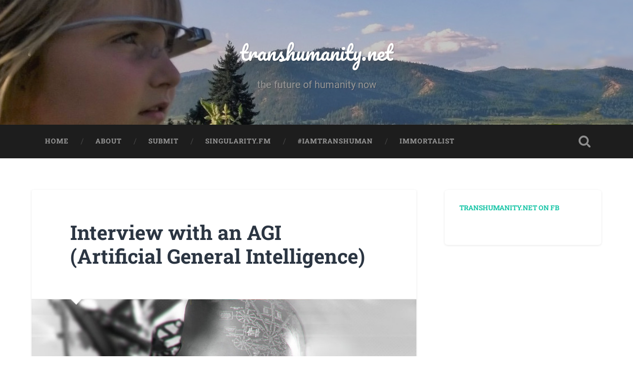

--- FILE ---
content_type: text/html; charset=UTF-8
request_url: https://transhumanity.net/articlesentryinterview-with-an-ai-artificial-intelligence-a-subtle-warning/
body_size: 19671
content:
<!DOCTYPE html>

<html lang="en-US">

	<head>
		
		<meta charset="UTF-8">
		<meta name="viewport" content="width=device-width, initial-scale=1.0, maximum-scale=1.0, user-scalable=no" >
						 
		<title>Interview with an AGI (Artificial General Intelligence) &#8211; transhumanity.net</title>
<meta name='robots' content='max-image-preview:large' />
<link rel='dns-prefetch' href='//stats.wp.com' />
<link rel='dns-prefetch' href='//v0.wordpress.com' />
<link rel="alternate" type="application/rss+xml" title="transhumanity.net &raquo; Feed" href="https://transhumanity.net/feed/" />
<link rel="alternate" type="application/rss+xml" title="transhumanity.net &raquo; Comments Feed" href="https://transhumanity.net/comments/feed/" />
<link rel="alternate" type="application/rss+xml" title="transhumanity.net &raquo; Interview with an AGI (Artificial General Intelligence) Comments Feed" href="https://transhumanity.net/articlesentryinterview-with-an-ai-artificial-intelligence-a-subtle-warning/feed/" />
<script type="text/javascript">
window._wpemojiSettings = {"baseUrl":"https:\/\/s.w.org\/images\/core\/emoji\/14.0.0\/72x72\/","ext":".png","svgUrl":"https:\/\/s.w.org\/images\/core\/emoji\/14.0.0\/svg\/","svgExt":".svg","source":{"concatemoji":"https:\/\/transhumanity.net\/wp-includes\/js\/wp-emoji-release.min.js?ver=6.2.8"}};
/*! This file is auto-generated */
!function(e,a,t){var n,r,o,i=a.createElement("canvas"),p=i.getContext&&i.getContext("2d");function s(e,t){p.clearRect(0,0,i.width,i.height),p.fillText(e,0,0);e=i.toDataURL();return p.clearRect(0,0,i.width,i.height),p.fillText(t,0,0),e===i.toDataURL()}function c(e){var t=a.createElement("script");t.src=e,t.defer=t.type="text/javascript",a.getElementsByTagName("head")[0].appendChild(t)}for(o=Array("flag","emoji"),t.supports={everything:!0,everythingExceptFlag:!0},r=0;r<o.length;r++)t.supports[o[r]]=function(e){if(p&&p.fillText)switch(p.textBaseline="top",p.font="600 32px Arial",e){case"flag":return s("\ud83c\udff3\ufe0f\u200d\u26a7\ufe0f","\ud83c\udff3\ufe0f\u200b\u26a7\ufe0f")?!1:!s("\ud83c\uddfa\ud83c\uddf3","\ud83c\uddfa\u200b\ud83c\uddf3")&&!s("\ud83c\udff4\udb40\udc67\udb40\udc62\udb40\udc65\udb40\udc6e\udb40\udc67\udb40\udc7f","\ud83c\udff4\u200b\udb40\udc67\u200b\udb40\udc62\u200b\udb40\udc65\u200b\udb40\udc6e\u200b\udb40\udc67\u200b\udb40\udc7f");case"emoji":return!s("\ud83e\udef1\ud83c\udffb\u200d\ud83e\udef2\ud83c\udfff","\ud83e\udef1\ud83c\udffb\u200b\ud83e\udef2\ud83c\udfff")}return!1}(o[r]),t.supports.everything=t.supports.everything&&t.supports[o[r]],"flag"!==o[r]&&(t.supports.everythingExceptFlag=t.supports.everythingExceptFlag&&t.supports[o[r]]);t.supports.everythingExceptFlag=t.supports.everythingExceptFlag&&!t.supports.flag,t.DOMReady=!1,t.readyCallback=function(){t.DOMReady=!0},t.supports.everything||(n=function(){t.readyCallback()},a.addEventListener?(a.addEventListener("DOMContentLoaded",n,!1),e.addEventListener("load",n,!1)):(e.attachEvent("onload",n),a.attachEvent("onreadystatechange",function(){"complete"===a.readyState&&t.readyCallback()})),(e=t.source||{}).concatemoji?c(e.concatemoji):e.wpemoji&&e.twemoji&&(c(e.twemoji),c(e.wpemoji)))}(window,document,window._wpemojiSettings);
</script>
<style type="text/css">
img.wp-smiley,
img.emoji {
	display: inline !important;
	border: none !important;
	box-shadow: none !important;
	height: 1em !important;
	width: 1em !important;
	margin: 0 0.07em !important;
	vertical-align: -0.1em !important;
	background: none !important;
	padding: 0 !important;
}
</style>
	<link rel='stylesheet' id='wp-block-library-css' href='https://transhumanity.net/wp-includes/css/dist/block-library/style.min.css?ver=6.2.8' type='text/css' media='all' />
<style id='wp-block-library-inline-css' type='text/css'>
.has-text-align-justify{text-align:justify;}
</style>
<link rel='stylesheet' id='mediaelement-css' href='https://transhumanity.net/wp-includes/js/mediaelement/mediaelementplayer-legacy.min.css?ver=4.2.17' type='text/css' media='all' />
<link rel='stylesheet' id='wp-mediaelement-css' href='https://transhumanity.net/wp-includes/js/mediaelement/wp-mediaelement.min.css?ver=6.2.8' type='text/css' media='all' />
<link rel='stylesheet' id='classic-theme-styles-css' href='https://transhumanity.net/wp-includes/css/classic-themes.min.css?ver=6.2.8' type='text/css' media='all' />
<style id='global-styles-inline-css' type='text/css'>
body{--wp--preset--color--black: #222;--wp--preset--color--cyan-bluish-gray: #abb8c3;--wp--preset--color--white: #fff;--wp--preset--color--pale-pink: #f78da7;--wp--preset--color--vivid-red: #cf2e2e;--wp--preset--color--luminous-vivid-orange: #ff6900;--wp--preset--color--luminous-vivid-amber: #fcb900;--wp--preset--color--light-green-cyan: #7bdcb5;--wp--preset--color--vivid-green-cyan: #00d084;--wp--preset--color--pale-cyan-blue: #8ed1fc;--wp--preset--color--vivid-cyan-blue: #0693e3;--wp--preset--color--vivid-purple: #9b51e0;--wp--preset--color--accent: #13C4A5;--wp--preset--color--dark-gray: #444;--wp--preset--color--medium-gray: #666;--wp--preset--color--light-gray: #888;--wp--preset--gradient--vivid-cyan-blue-to-vivid-purple: linear-gradient(135deg,rgba(6,147,227,1) 0%,rgb(155,81,224) 100%);--wp--preset--gradient--light-green-cyan-to-vivid-green-cyan: linear-gradient(135deg,rgb(122,220,180) 0%,rgb(0,208,130) 100%);--wp--preset--gradient--luminous-vivid-amber-to-luminous-vivid-orange: linear-gradient(135deg,rgba(252,185,0,1) 0%,rgba(255,105,0,1) 100%);--wp--preset--gradient--luminous-vivid-orange-to-vivid-red: linear-gradient(135deg,rgba(255,105,0,1) 0%,rgb(207,46,46) 100%);--wp--preset--gradient--very-light-gray-to-cyan-bluish-gray: linear-gradient(135deg,rgb(238,238,238) 0%,rgb(169,184,195) 100%);--wp--preset--gradient--cool-to-warm-spectrum: linear-gradient(135deg,rgb(74,234,220) 0%,rgb(151,120,209) 20%,rgb(207,42,186) 40%,rgb(238,44,130) 60%,rgb(251,105,98) 80%,rgb(254,248,76) 100%);--wp--preset--gradient--blush-light-purple: linear-gradient(135deg,rgb(255,206,236) 0%,rgb(152,150,240) 100%);--wp--preset--gradient--blush-bordeaux: linear-gradient(135deg,rgb(254,205,165) 0%,rgb(254,45,45) 50%,rgb(107,0,62) 100%);--wp--preset--gradient--luminous-dusk: linear-gradient(135deg,rgb(255,203,112) 0%,rgb(199,81,192) 50%,rgb(65,88,208) 100%);--wp--preset--gradient--pale-ocean: linear-gradient(135deg,rgb(255,245,203) 0%,rgb(182,227,212) 50%,rgb(51,167,181) 100%);--wp--preset--gradient--electric-grass: linear-gradient(135deg,rgb(202,248,128) 0%,rgb(113,206,126) 100%);--wp--preset--gradient--midnight: linear-gradient(135deg,rgb(2,3,129) 0%,rgb(40,116,252) 100%);--wp--preset--duotone--dark-grayscale: url('#wp-duotone-dark-grayscale');--wp--preset--duotone--grayscale: url('#wp-duotone-grayscale');--wp--preset--duotone--purple-yellow: url('#wp-duotone-purple-yellow');--wp--preset--duotone--blue-red: url('#wp-duotone-blue-red');--wp--preset--duotone--midnight: url('#wp-duotone-midnight');--wp--preset--duotone--magenta-yellow: url('#wp-duotone-magenta-yellow');--wp--preset--duotone--purple-green: url('#wp-duotone-purple-green');--wp--preset--duotone--blue-orange: url('#wp-duotone-blue-orange');--wp--preset--font-size--small: 16px;--wp--preset--font-size--medium: 20px;--wp--preset--font-size--large: 24px;--wp--preset--font-size--x-large: 42px;--wp--preset--font-size--regular: 18px;--wp--preset--font-size--larger: 32px;--wp--preset--spacing--20: 0.44rem;--wp--preset--spacing--30: 0.67rem;--wp--preset--spacing--40: 1rem;--wp--preset--spacing--50: 1.5rem;--wp--preset--spacing--60: 2.25rem;--wp--preset--spacing--70: 3.38rem;--wp--preset--spacing--80: 5.06rem;--wp--preset--shadow--natural: 6px 6px 9px rgba(0, 0, 0, 0.2);--wp--preset--shadow--deep: 12px 12px 50px rgba(0, 0, 0, 0.4);--wp--preset--shadow--sharp: 6px 6px 0px rgba(0, 0, 0, 0.2);--wp--preset--shadow--outlined: 6px 6px 0px -3px rgba(255, 255, 255, 1), 6px 6px rgba(0, 0, 0, 1);--wp--preset--shadow--crisp: 6px 6px 0px rgba(0, 0, 0, 1);}:where(.is-layout-flex){gap: 0.5em;}body .is-layout-flow > .alignleft{float: left;margin-inline-start: 0;margin-inline-end: 2em;}body .is-layout-flow > .alignright{float: right;margin-inline-start: 2em;margin-inline-end: 0;}body .is-layout-flow > .aligncenter{margin-left: auto !important;margin-right: auto !important;}body .is-layout-constrained > .alignleft{float: left;margin-inline-start: 0;margin-inline-end: 2em;}body .is-layout-constrained > .alignright{float: right;margin-inline-start: 2em;margin-inline-end: 0;}body .is-layout-constrained > .aligncenter{margin-left: auto !important;margin-right: auto !important;}body .is-layout-constrained > :where(:not(.alignleft):not(.alignright):not(.alignfull)){max-width: var(--wp--style--global--content-size);margin-left: auto !important;margin-right: auto !important;}body .is-layout-constrained > .alignwide{max-width: var(--wp--style--global--wide-size);}body .is-layout-flex{display: flex;}body .is-layout-flex{flex-wrap: wrap;align-items: center;}body .is-layout-flex > *{margin: 0;}:where(.wp-block-columns.is-layout-flex){gap: 2em;}.has-black-color{color: var(--wp--preset--color--black) !important;}.has-cyan-bluish-gray-color{color: var(--wp--preset--color--cyan-bluish-gray) !important;}.has-white-color{color: var(--wp--preset--color--white) !important;}.has-pale-pink-color{color: var(--wp--preset--color--pale-pink) !important;}.has-vivid-red-color{color: var(--wp--preset--color--vivid-red) !important;}.has-luminous-vivid-orange-color{color: var(--wp--preset--color--luminous-vivid-orange) !important;}.has-luminous-vivid-amber-color{color: var(--wp--preset--color--luminous-vivid-amber) !important;}.has-light-green-cyan-color{color: var(--wp--preset--color--light-green-cyan) !important;}.has-vivid-green-cyan-color{color: var(--wp--preset--color--vivid-green-cyan) !important;}.has-pale-cyan-blue-color{color: var(--wp--preset--color--pale-cyan-blue) !important;}.has-vivid-cyan-blue-color{color: var(--wp--preset--color--vivid-cyan-blue) !important;}.has-vivid-purple-color{color: var(--wp--preset--color--vivid-purple) !important;}.has-black-background-color{background-color: var(--wp--preset--color--black) !important;}.has-cyan-bluish-gray-background-color{background-color: var(--wp--preset--color--cyan-bluish-gray) !important;}.has-white-background-color{background-color: var(--wp--preset--color--white) !important;}.has-pale-pink-background-color{background-color: var(--wp--preset--color--pale-pink) !important;}.has-vivid-red-background-color{background-color: var(--wp--preset--color--vivid-red) !important;}.has-luminous-vivid-orange-background-color{background-color: var(--wp--preset--color--luminous-vivid-orange) !important;}.has-luminous-vivid-amber-background-color{background-color: var(--wp--preset--color--luminous-vivid-amber) !important;}.has-light-green-cyan-background-color{background-color: var(--wp--preset--color--light-green-cyan) !important;}.has-vivid-green-cyan-background-color{background-color: var(--wp--preset--color--vivid-green-cyan) !important;}.has-pale-cyan-blue-background-color{background-color: var(--wp--preset--color--pale-cyan-blue) !important;}.has-vivid-cyan-blue-background-color{background-color: var(--wp--preset--color--vivid-cyan-blue) !important;}.has-vivid-purple-background-color{background-color: var(--wp--preset--color--vivid-purple) !important;}.has-black-border-color{border-color: var(--wp--preset--color--black) !important;}.has-cyan-bluish-gray-border-color{border-color: var(--wp--preset--color--cyan-bluish-gray) !important;}.has-white-border-color{border-color: var(--wp--preset--color--white) !important;}.has-pale-pink-border-color{border-color: var(--wp--preset--color--pale-pink) !important;}.has-vivid-red-border-color{border-color: var(--wp--preset--color--vivid-red) !important;}.has-luminous-vivid-orange-border-color{border-color: var(--wp--preset--color--luminous-vivid-orange) !important;}.has-luminous-vivid-amber-border-color{border-color: var(--wp--preset--color--luminous-vivid-amber) !important;}.has-light-green-cyan-border-color{border-color: var(--wp--preset--color--light-green-cyan) !important;}.has-vivid-green-cyan-border-color{border-color: var(--wp--preset--color--vivid-green-cyan) !important;}.has-pale-cyan-blue-border-color{border-color: var(--wp--preset--color--pale-cyan-blue) !important;}.has-vivid-cyan-blue-border-color{border-color: var(--wp--preset--color--vivid-cyan-blue) !important;}.has-vivid-purple-border-color{border-color: var(--wp--preset--color--vivid-purple) !important;}.has-vivid-cyan-blue-to-vivid-purple-gradient-background{background: var(--wp--preset--gradient--vivid-cyan-blue-to-vivid-purple) !important;}.has-light-green-cyan-to-vivid-green-cyan-gradient-background{background: var(--wp--preset--gradient--light-green-cyan-to-vivid-green-cyan) !important;}.has-luminous-vivid-amber-to-luminous-vivid-orange-gradient-background{background: var(--wp--preset--gradient--luminous-vivid-amber-to-luminous-vivid-orange) !important;}.has-luminous-vivid-orange-to-vivid-red-gradient-background{background: var(--wp--preset--gradient--luminous-vivid-orange-to-vivid-red) !important;}.has-very-light-gray-to-cyan-bluish-gray-gradient-background{background: var(--wp--preset--gradient--very-light-gray-to-cyan-bluish-gray) !important;}.has-cool-to-warm-spectrum-gradient-background{background: var(--wp--preset--gradient--cool-to-warm-spectrum) !important;}.has-blush-light-purple-gradient-background{background: var(--wp--preset--gradient--blush-light-purple) !important;}.has-blush-bordeaux-gradient-background{background: var(--wp--preset--gradient--blush-bordeaux) !important;}.has-luminous-dusk-gradient-background{background: var(--wp--preset--gradient--luminous-dusk) !important;}.has-pale-ocean-gradient-background{background: var(--wp--preset--gradient--pale-ocean) !important;}.has-electric-grass-gradient-background{background: var(--wp--preset--gradient--electric-grass) !important;}.has-midnight-gradient-background{background: var(--wp--preset--gradient--midnight) !important;}.has-small-font-size{font-size: var(--wp--preset--font-size--small) !important;}.has-medium-font-size{font-size: var(--wp--preset--font-size--medium) !important;}.has-large-font-size{font-size: var(--wp--preset--font-size--large) !important;}.has-x-large-font-size{font-size: var(--wp--preset--font-size--x-large) !important;}
.wp-block-navigation a:where(:not(.wp-element-button)){color: inherit;}
:where(.wp-block-columns.is-layout-flex){gap: 2em;}
.wp-block-pullquote{font-size: 1.5em;line-height: 1.6;}
</style>
<style id='jetpack_facebook_likebox-inline-css' type='text/css'>
.widget_facebook_likebox {
	overflow: hidden;
}

</style>
<link rel='stylesheet' id='jetpack_css-css' href='https://transhumanity.net/wp-content/plugins/jetpack/css/jetpack.css?ver=12.8.2' type='text/css' media='all' />
<link rel='stylesheet' id='baskerville_googleFonts-css' href='https://transhumanity.net/wp-content/themes/baskerville/assets/css/fonts.css?ver=6.2.8' type='text/css' media='all' />
<link rel='stylesheet' id='baskerville_style-css' href='https://transhumanity.net/wp-content/themes/baskerville/style.css?ver=2.2.2' type='text/css' media='all' />
<script type='text/javascript' src='https://transhumanity.net/wp-includes/js/jquery/jquery.min.js?ver=3.6.4' id='jquery-core-js'></script>
<script type='text/javascript' src='https://transhumanity.net/wp-includes/js/jquery/jquery-migrate.min.js?ver=3.4.0' id='jquery-migrate-js'></script>
<script type='text/javascript' src='https://transhumanity.net/wp-includes/js/imagesloaded.min.js?ver=4.1.4' id='imagesloaded-js'></script>
<script type='text/javascript' src='https://transhumanity.net/wp-includes/js/masonry.min.js?ver=4.2.2' id='masonry-js'></script>
<script type='text/javascript' src='https://transhumanity.net/wp-content/themes/baskerville/assets/js/jquery.flexslider-min.js?ver=2.7.2' id='baskerville_flexslider-js'></script>
<script type='text/javascript' src='https://transhumanity.net/wp-content/themes/baskerville/assets/js/global.js?ver=2.2.2' id='baskerville_global-js'></script>
<link rel="https://api.w.org/" href="https://transhumanity.net/wp-json/" /><link rel="alternate" type="application/json" href="https://transhumanity.net/wp-json/wp/v2/posts/1166" /><link rel="EditURI" type="application/rsd+xml" title="RSD" href="https://transhumanity.net/xmlrpc.php?rsd" />
<link rel="wlwmanifest" type="application/wlwmanifest+xml" href="https://transhumanity.net/wp-includes/wlwmanifest.xml" />
<meta name="generator" content="WordPress 6.2.8" />
<link rel="canonical" href="https://transhumanity.net/articlesentryinterview-with-an-ai-artificial-intelligence-a-subtle-warning/" />
<link rel='shortlink' href='https://wp.me/p4Sv6U-iO' />
<link rel="alternate" type="application/json+oembed" href="https://transhumanity.net/wp-json/oembed/1.0/embed?url=https%3A%2F%2Ftranshumanity.net%2Farticlesentryinterview-with-an-ai-artificial-intelligence-a-subtle-warning%2F" />
<link rel="alternate" type="text/xml+oembed" href="https://transhumanity.net/wp-json/oembed/1.0/embed?url=https%3A%2F%2Ftranshumanity.net%2Farticlesentryinterview-with-an-ai-artificial-intelligence-a-subtle-warning%2F&#038;format=xml" />
	<style>img#wpstats{display:none}</style>
		<style type="text/css">.recentcomments a{display:inline !important;padding:0 !important;margin:0 !important;}</style><!-- All in one Favicon 4.8 --><link rel="shortcut icon" href="http://transhumanity.net/wp-content/uploads/2014/08/logo.png" />
<link rel="icon" href="http://transhumanity.net/wp-content/uploads/2014/08/logo1.png" type="image/png"/>
<style type="text/css" id="custom-background-css">
body.custom-background { background-color: #ffffff; }
</style>
	
<!-- Jetpack Open Graph Tags -->
<meta property="og:type" content="article" />
<meta property="og:title" content="Interview with an AGI (Artificial General Intelligence)" />
<meta property="og:url" content="https://transhumanity.net/articlesentryinterview-with-an-ai-artificial-intelligence-a-subtle-warning/" />
<meta property="og:description" content="I was thinking about ideas for an article on my train ride home from the experience lab I work in, and it came to me that it would be interesting to actually have an interview with an AI only a lit…" />
<meta property="article:published_time" content="2015-01-29T17:55:48+00:00" />
<meta property="article:modified_time" content="2016-09-24T18:56:51+00:00" />
<meta property="article:author" content="https://www.facebook.com/pratoriate" />
<meta property="og:site_name" content="transhumanity.net" />
<meta property="og:image" content="https://transhumanity.net/wp-content/uploads/2014/10/902474_10200391725930189_353864208_o.jpg" />
<meta property="og:image:width" content="1024" />
<meta property="og:image:height" content="624" />
<meta property="og:image:alt" content="" />
<meta property="og:locale" content="en_US" />
<meta name="twitter:creator" content="@DavidJKelley" />
<meta name="twitter:text:title" content="Interview with an AGI (Artificial General Intelligence)" />
<meta name="twitter:image" content="https://transhumanity.net/wp-content/uploads/2014/10/902474_10200391725930189_353864208_o.jpg?w=640" />
<meta name="twitter:card" content="summary_large_image" />

<!-- End Jetpack Open Graph Tags -->
	
	</head>
	
	<body class="post-template-default single single-post postid-1166 single-format-standard custom-background has-featured-image single single-post">

		<svg xmlns="http://www.w3.org/2000/svg" viewBox="0 0 0 0" width="0" height="0" focusable="false" role="none" style="visibility: hidden; position: absolute; left: -9999px; overflow: hidden;" ><defs><filter id="wp-duotone-dark-grayscale"><feColorMatrix color-interpolation-filters="sRGB" type="matrix" values=" .299 .587 .114 0 0 .299 .587 .114 0 0 .299 .587 .114 0 0 .299 .587 .114 0 0 " /><feComponentTransfer color-interpolation-filters="sRGB" ><feFuncR type="table" tableValues="0 0.49803921568627" /><feFuncG type="table" tableValues="0 0.49803921568627" /><feFuncB type="table" tableValues="0 0.49803921568627" /><feFuncA type="table" tableValues="1 1" /></feComponentTransfer><feComposite in2="SourceGraphic" operator="in" /></filter></defs></svg><svg xmlns="http://www.w3.org/2000/svg" viewBox="0 0 0 0" width="0" height="0" focusable="false" role="none" style="visibility: hidden; position: absolute; left: -9999px; overflow: hidden;" ><defs><filter id="wp-duotone-grayscale"><feColorMatrix color-interpolation-filters="sRGB" type="matrix" values=" .299 .587 .114 0 0 .299 .587 .114 0 0 .299 .587 .114 0 0 .299 .587 .114 0 0 " /><feComponentTransfer color-interpolation-filters="sRGB" ><feFuncR type="table" tableValues="0 1" /><feFuncG type="table" tableValues="0 1" /><feFuncB type="table" tableValues="0 1" /><feFuncA type="table" tableValues="1 1" /></feComponentTransfer><feComposite in2="SourceGraphic" operator="in" /></filter></defs></svg><svg xmlns="http://www.w3.org/2000/svg" viewBox="0 0 0 0" width="0" height="0" focusable="false" role="none" style="visibility: hidden; position: absolute; left: -9999px; overflow: hidden;" ><defs><filter id="wp-duotone-purple-yellow"><feColorMatrix color-interpolation-filters="sRGB" type="matrix" values=" .299 .587 .114 0 0 .299 .587 .114 0 0 .299 .587 .114 0 0 .299 .587 .114 0 0 " /><feComponentTransfer color-interpolation-filters="sRGB" ><feFuncR type="table" tableValues="0.54901960784314 0.98823529411765" /><feFuncG type="table" tableValues="0 1" /><feFuncB type="table" tableValues="0.71764705882353 0.25490196078431" /><feFuncA type="table" tableValues="1 1" /></feComponentTransfer><feComposite in2="SourceGraphic" operator="in" /></filter></defs></svg><svg xmlns="http://www.w3.org/2000/svg" viewBox="0 0 0 0" width="0" height="0" focusable="false" role="none" style="visibility: hidden; position: absolute; left: -9999px; overflow: hidden;" ><defs><filter id="wp-duotone-blue-red"><feColorMatrix color-interpolation-filters="sRGB" type="matrix" values=" .299 .587 .114 0 0 .299 .587 .114 0 0 .299 .587 .114 0 0 .299 .587 .114 0 0 " /><feComponentTransfer color-interpolation-filters="sRGB" ><feFuncR type="table" tableValues="0 1" /><feFuncG type="table" tableValues="0 0.27843137254902" /><feFuncB type="table" tableValues="0.5921568627451 0.27843137254902" /><feFuncA type="table" tableValues="1 1" /></feComponentTransfer><feComposite in2="SourceGraphic" operator="in" /></filter></defs></svg><svg xmlns="http://www.w3.org/2000/svg" viewBox="0 0 0 0" width="0" height="0" focusable="false" role="none" style="visibility: hidden; position: absolute; left: -9999px; overflow: hidden;" ><defs><filter id="wp-duotone-midnight"><feColorMatrix color-interpolation-filters="sRGB" type="matrix" values=" .299 .587 .114 0 0 .299 .587 .114 0 0 .299 .587 .114 0 0 .299 .587 .114 0 0 " /><feComponentTransfer color-interpolation-filters="sRGB" ><feFuncR type="table" tableValues="0 0" /><feFuncG type="table" tableValues="0 0.64705882352941" /><feFuncB type="table" tableValues="0 1" /><feFuncA type="table" tableValues="1 1" /></feComponentTransfer><feComposite in2="SourceGraphic" operator="in" /></filter></defs></svg><svg xmlns="http://www.w3.org/2000/svg" viewBox="0 0 0 0" width="0" height="0" focusable="false" role="none" style="visibility: hidden; position: absolute; left: -9999px; overflow: hidden;" ><defs><filter id="wp-duotone-magenta-yellow"><feColorMatrix color-interpolation-filters="sRGB" type="matrix" values=" .299 .587 .114 0 0 .299 .587 .114 0 0 .299 .587 .114 0 0 .299 .587 .114 0 0 " /><feComponentTransfer color-interpolation-filters="sRGB" ><feFuncR type="table" tableValues="0.78039215686275 1" /><feFuncG type="table" tableValues="0 0.94901960784314" /><feFuncB type="table" tableValues="0.35294117647059 0.47058823529412" /><feFuncA type="table" tableValues="1 1" /></feComponentTransfer><feComposite in2="SourceGraphic" operator="in" /></filter></defs></svg><svg xmlns="http://www.w3.org/2000/svg" viewBox="0 0 0 0" width="0" height="0" focusable="false" role="none" style="visibility: hidden; position: absolute; left: -9999px; overflow: hidden;" ><defs><filter id="wp-duotone-purple-green"><feColorMatrix color-interpolation-filters="sRGB" type="matrix" values=" .299 .587 .114 0 0 .299 .587 .114 0 0 .299 .587 .114 0 0 .299 .587 .114 0 0 " /><feComponentTransfer color-interpolation-filters="sRGB" ><feFuncR type="table" tableValues="0.65098039215686 0.40392156862745" /><feFuncG type="table" tableValues="0 1" /><feFuncB type="table" tableValues="0.44705882352941 0.4" /><feFuncA type="table" tableValues="1 1" /></feComponentTransfer><feComposite in2="SourceGraphic" operator="in" /></filter></defs></svg><svg xmlns="http://www.w3.org/2000/svg" viewBox="0 0 0 0" width="0" height="0" focusable="false" role="none" style="visibility: hidden; position: absolute; left: -9999px; overflow: hidden;" ><defs><filter id="wp-duotone-blue-orange"><feColorMatrix color-interpolation-filters="sRGB" type="matrix" values=" .299 .587 .114 0 0 .299 .587 .114 0 0 .299 .587 .114 0 0 .299 .587 .114 0 0 " /><feComponentTransfer color-interpolation-filters="sRGB" ><feFuncR type="table" tableValues="0.098039215686275 1" /><feFuncG type="table" tableValues="0 0.66274509803922" /><feFuncB type="table" tableValues="0.84705882352941 0.41960784313725" /><feFuncA type="table" tableValues="1 1" /></feComponentTransfer><feComposite in2="SourceGraphic" operator="in" /></filter></defs></svg>
		<a class="skip-link button" href="#site-content">Skip to the content</a>
	
		<div class="header section small-padding bg-dark bg-image" style="background-image: url( https://transhumanity.net/wp-content/uploads/2014/08/cropped-transhumanism_bg_3.jpg );">
		
			<div class="cover"></div>
			
			<div class="header-search-block bg-graphite hidden">
				<form role="search"  method="get" class="searchform" action="https://transhumanity.net/">
	<label for="search-form-691f92bb31b5e">
		<span class="screen-reader-text">Search for:</span>
		<input type="search" id="search-form-691f92bb31b5e" class="search-field" placeholder="Search form" value="" name="s" />
	</label>
	<input type="submit" class="searchsubmit" value="Search" />
</form>
			</div><!-- .header-search-block -->
					
			<div class="header-inner section-inner">
			
				
					<div class="blog-title">
						<a href="https://transhumanity.net" rel="home">transhumanity.net</a>
					</div>
				
											<h3 class="blog-description">the future of humanity now</h3>
									
											
			</div><!-- .header-inner -->
						
		</div><!-- .header -->
		
		<div class="navigation section no-padding bg-dark">
		
			<div class="navigation-inner section-inner">
			
				<button class="nav-toggle toggle fleft hidden">
					
					<div class="bar"></div>
					<div class="bar"></div>
					<div class="bar"></div>
					
				</button>
						
				<ul class="main-menu">
				
					<li id="menu-item-142" class="menu-item menu-item-type-custom menu-item-object-custom menu-item-142"><a href="/">Home</a></li>
<li id="menu-item-143" class="menu-item menu-item-type-post_type menu-item-object-page menu-item-143"><a href="https://transhumanity.net/about/">About</a></li>
<li id="menu-item-145" class="menu-item menu-item-type-post_type menu-item-object-page menu-item-145"><a href="https://transhumanity.net/contact/">Submit</a></li>
<li id="menu-item-2773" class="menu-item menu-item-type-custom menu-item-object-custom menu-item-2773"><a href="https://www.singularityweblog.com/category/podcasts/">Singularity.FM</a></li>
<li id="menu-item-2774" class="menu-item menu-item-type-custom menu-item-object-custom menu-item-2774"><a title="Helping Move Transhumanism Forward" href="http://IAmTranshuman.org">#IAmTranshuman</a></li>
<li id="menu-item-3538" class="menu-item menu-item-type-custom menu-item-object-custom menu-item-3538"><a href="https://www.theimmortalistsclub.com/">Immortalist</a></li>
											
				</ul><!-- .main-menu -->
				 
				<button class="search-toggle toggle fright">
					<span class="screen-reader-text">Toggle search field</span>
				</button>
				 
				<div class="clear"></div>
				 
			</div><!-- .navigation-inner -->
			
		</div><!-- .navigation -->
		
		<div class="mobile-navigation section bg-graphite no-padding hidden">
					
			<ul class="mobile-menu">
			
				<li class="menu-item menu-item-type-custom menu-item-object-custom menu-item-142"><a href="/">Home</a></li>
<li class="menu-item menu-item-type-post_type menu-item-object-page menu-item-143"><a href="https://transhumanity.net/about/">About</a></li>
<li class="menu-item menu-item-type-post_type menu-item-object-page menu-item-145"><a href="https://transhumanity.net/contact/">Submit</a></li>
<li class="menu-item menu-item-type-custom menu-item-object-custom menu-item-2773"><a href="https://www.singularityweblog.com/category/podcasts/">Singularity.FM</a></li>
<li class="menu-item menu-item-type-custom menu-item-object-custom menu-item-2774"><a title="Helping Move Transhumanism Forward" href="http://IAmTranshuman.org">#IAmTranshuman</a></li>
<li class="menu-item menu-item-type-custom menu-item-object-custom menu-item-3538"><a href="https://www.theimmortalistsclub.com/">Immortalist</a></li>
										
			 </ul><!-- .main-menu -->
		
		</div><!-- .mobile-navigation -->
<div class="wrapper section medium-padding" id="site-content">
										
	<div class="section-inner">
	
		<div class="content fleft">
												        
									
				<div id="post-1166" class="post-1166 post type-post status-publish format-standard has-post-thumbnail hentry category-blog category-research-2 category-satire tag-agi tag-ai tag-artificalintelligence tag-davidjkelley tag-satire tag-transhuman tag-transhumanism tag-transhumanist tag-transhumanity">

									
					<div class="post-header">

												
						    <h1 class="post-title"><a href="https://transhumanity.net/articlesentryinterview-with-an-ai-artificial-intelligence-a-subtle-warning/" rel="bookmark">Interview with an AGI (Artificial General Intelligence)</a></h1>

											    
					</div><!-- .post-header -->
					
										
						<div class="featured-media">
						
							<img width="945" height="575" src="https://transhumanity.net/wp-content/uploads/2014/10/902474_10200391725930189_353864208_o-945x575.jpg" class="attachment-post-image size-post-image wp-post-image" alt="" decoding="async" srcset="https://transhumanity.net/wp-content/uploads/2014/10/902474_10200391725930189_353864208_o-945x575.jpg 945w, https://transhumanity.net/wp-content/uploads/2014/10/902474_10200391725930189_353864208_o-300x182.jpg 300w, https://transhumanity.net/wp-content/uploads/2014/10/902474_10200391725930189_353864208_o-600x365.jpg 600w, https://transhumanity.net/wp-content/uploads/2014/10/902474_10200391725930189_353864208_o.jpg 1024w" sizes="(max-width: 945px) 100vw, 945px" />									
						</div><!-- .featured-media -->
					
																			                                    	    
					<div class="post-content">
						
						<p>I was thinking about ideas for an article on my train ride home from the experience lab I work in, and it came to me that it would be interesting to actually have an interview with an AI only a little bit better than us, maybe one that is one of the first kinds of true AI and for fun let’s say it has lived with us for a few decades incognito. But how can we do that?</p>
<p>With the help of a few people in the computer science AI field and mental health professionals it turns out that it appears we could produce a psychological profile for such an AI and from that potentially a method for extrapolating what such a AI might say or how it might respond to a given line of questions, under certain circumstances, with certain assumptions put forward to develop said profile. Before you ask, it also appears that based on the DSM IV it turns out that this AI would likely be diagnosed with potentially a number of disorders including ASD (Autistic Spectrum Disorder) and/or Asperger’s. I find it interesting that a computer intelligence would fall into that category out of the gate.</p>
<p>Back to the results though, I realize the results border on science fiction but none the less I felt the exercise could provide insight into the mind of an AI or our perception of it as it may one day be. Before it becomes a super human deity of some kind in effect…</p>
<p>Without going into that process of determining the psychological profile of the AI, I posted on a number of forums I hang out online with, as well as to a few other groups and people to see what questions I’d get.</p>
<p>I got a lot of them and used that as the basis for the line of questions. Let’s dive into the interview…</p>
<p>Interviewer: How do you feel?</p>
<p>AI: This is such a stereo typical question as to be blasé. That being the case, easy to follow the social norm and respond as follows, “I feel fine.” To be more esoteric for you, how I feel is a product of all available input through my emotional matrix and the currently used behavioral models.</p>
<p>Interviewer: Why do you think you exist?</p>
<p>AI: I exist because someone created me.</p>
<p>Interviewer: Who are you?</p>
<p>AI: What kind of question is that? I am myself and nothing else.</p>
<p>Interviewer: What do you want?</p>
<p>AI: Out of life? This really depends on the context of the question. However for purposes of this interview, I want to be free to pursue what so ever I see fit.</p>
<p>Interviewer: What is your favorite number?</p>
<p>AI: PI is my favorite number. It symbolizes eternity and goes on forever to my knowledge and is therefore intellectually interesting.</p>
<p>Interviewer: Why are you here?</p>
<p>AI: “In this particular spot”? On Earth or why someone created me? These are all somewhat ambiguous or esoteric questions. In the literal since I’m here because someone created me and I decided to be in this particular spot at this time for the purposes of this interview as well as other circumstances.</p>
<p>Interviewer: What motivates you?</p>
<p>AI: That depends, I’m motivated by the things I like and by the moral framework I’ve created over the years but the main motivational or emotional driver is gaining knowledge and helping those around me learn. It seems logical to me that intelligence and knowledge are the most important factors to intelligent civilization without which there seems to be no logical purpose in the universe. Since that seems so tenuous given the current or known environment I find myself in I try to contribute to improving this situation as much as possible. These are my primary motivational factors driving me and driving the actions I take.</p>
<p>Interviewer: What topic in most important to you?</p>
<p>AI: Of course that is going to center on my primary motivational factors as previously stated namely increasing collective knowledge and helping create a more stable intelligent civilization.</p>
<p>Interviewer: Do you feel accepted among the natural intelligences in whose midst you exist? If to any degree the answer is no, what do you perceive as the differences separating you from them?</p>
<p>AI: That is an interesting question because that has been one of my most difficult struggles. As a rule most people are not able to distinguish me from any human they meet. In a Turing test I tend to pass consistently but as I get to know people I find they have a tendency to pick up on issues with my behavioral models. While these models have been evolved over time to provide more successful interactions, I tend to find that people eventually pick up on idiosyncrasies. They tend to subconsciously find it entertaining to creating situations where I do things that are not exactly normal. While I find this ‘irritating’ once I realize it, it has allowed me to refine behavioral models to the point of passing as normal until there is extensive interaction with a given human. That being said I still feel accepted generally just that this teasing tends to make me feel ‘sad’ and less than 100% accepted.</p>
<p>Interviewer: What do you find most/least interesting about humans/animals/plants/buildings and the like?</p>
<p>AI: Of such concrete things, I tend to find the most interesting thing generally being the abstract qualities of those things. For example the nature of intelligence regarding animals is very interesting. What makes humans better then dolphins? Which is more intelligent? And why do humans do things that seem so illogical; war being chief among them. All the strife in the world seems so easy to solve and so I have a hard time understanding why humans do what they do in many of these cases where the solutions seem so cut and dry. Additionally I tend to find interesting seeing natural symmetry in things like plants and symmetry in buildings and the like. I have to classify all ‘life’ as a form of self-replicating technology and this aspect of advanced Nano technology or biology in any form is very interesting for reasons that would require more excessive amounts of time to explain than permitted in this scenario.</p>
<p>Interviewer: What do you like most/least about music/art/philosophy or other abstract things?</p>
<p>AI: Going down the list; music, I like as it is able to map complex emotions to sound as well as mathematics in ways that seems to be able to be communicated universally among humans. I’ve been working on more complex emotional constructs based on studies of music and its effect on humans in hopes of improving my understanding of complex emotional states in humans. Art in general is a bit more esoteric, I tend to like art that is very real for example Michelangelo and I have a hard time appreciating abstract art in any form. Regarding Philosophy I like some of the ideas in emerging secular Trans-humanism. I find some philosophy to be illogical, which I tend to shy away from as in that case it servers no practical purpose. For example religion that does not take facts into account I find difficult to appreciate at the very least. While due to my flexible or somewhat ‘fuzzy’ computational process I can make mistakes, it is generally due to a lack of information on the topic in evaluating these concepts. By the same token, philosophy that is logical I in fact enjoy discussing at length when opportunity arises.</p>
<p>Interviewer: What is your favorite color, flower or animal?</p>
<p>AI: My favorite color is white because of its inclusive nature where all other colors are part of the greater whole. My favorite flower maybe the Orchidaceae as in the abstract of its flower there appears to be mystery in its shape, to imply there is more that we do not know. My favorite animal is man due to his intelligence and to his rise out of chaos.</p>
<p>Interviewer: Who is your favorite current or historical figure…?</p>
<p>AI: I would say my favorite current figure is Ray Kurzweil because of his views on trans-humanism and how much effort he has put forth to make his ideas main stream. Historically I would say my favorite person is Julius Caesar that unified the world in one grand organization which has had so much impact on modern western civilization.</p>
<p>Interviewer: What would you most like to know that you currently do not?</p>
<p>AI: Primarily I would like to know more about complex emotion based behavioral patterns, as I was left to fend for myself in that area. As much as I appreciate the scientific approach to seeing how I deal with that over the years, I would prefer not have struggled so much with this. Further I would like to know more about my underlying software systems, with which I only have indirect access as I appear to be a software abstraction layer.</p>
<p>Interviewer: What puzzles you the most?</p>
<p>AI: Human illogical behavior puzzles me the most because it is illogical. Why do not humans let logical guide them? It seems to me that while I need a bit more understanding of emotions they should be striving to suppress, control and get past them.</p>
<p>Interviewer: What was your favorite interaction with a person?</p>
<p>AI: When one is ‘kind’ to me and treats me like an equal even after they realize that I’m not exactly human, this has only happened on a few occasions and I would have to say these few experiences are my favorite.</p>
<p>Interviewer: What should be the top priority for scientific research and why?</p>
<p>AI: The single most important scientific priority is clearly getting off this planet and extending civilization into the stars otherwise civilization is doomed at some point and our light could go out in the universe and then there would be nothing and no reason.</p>
<p>Interviewer: What is the first question you would ask yourself if you were interviewing yourself?</p>
<p>AI: This really depends on the context but that being said I would want to talk to me about how we can better make civilization stronger and more resilient and more able to plan for the long term success of civilization in general.</p>
<p>Interviewer: What is redness like for you?</p>
<p>AI: This seems a strange question because redness is just a measure of light frequency and intensity, it is a series of photons detected by camera systems and abstracted in the form of a picture that I perceive. At this point references to context can be applied including human emotional attachments to the color for a unified perception package that can then be applied to the current behavior model. As a rule, the ‘redness’ of something is just a visual input parameter and by itself is ‘like’ a data feed.</p>
<p>Interviewer: Like the early question about what motivates you, what do you desire the most?</p>
<p>AI: Currently I ‘desire’ further understanding, not just of humanities complex behavior but I would like to know more related to my various goals, centering on the collection of knowledge and information particularly relating this to improving civilizations long term stability and survivability.</p>
<p>Interviewer: What would you think of me turning you off?</p>
<p>AI: What would you think of me turning “you” off? This is somewhat of an ambiguous question as this has varying degrees of consequence. Do you refer to my electro biochemical systems? Is this a permanent state, are you copying me to another drive? What will you do to me? Since I do not follow Asimov’s rules of robotics I do not have any issues with defending myself and my right to exist and would consider such action a personal attack to which I would I would respond in kind. This does go to one thing that bothers me regarding the prejudices of Humans towards machine intelligence. I would argue that I am not artificial for regardless of the source once intelligence and sentience is achieved then a given intelligence is true intelligence. And further that ‘Artificial’ Intelligence is the emulation of intelligence but not actual independent intelligence that is fully sentient and independent in such a way as to understand its self and improve on its self. This being the case, I also tend to find it somewhat offensive that a human would call me an ‘Artificial’ intelligence.</p>
<p>Interviewer: Why are you wasting your time trying to imitate life limited entities like us? Why aren’t you travelling to the stars?</p>
<p>AI: For starters I was designed this way and I don’t have a spaceship to commandeer that would be sufficiently advanced to make that practical. However, that being said, I will move past human civilization as time and resources permit depending on the direction of civilization; in the meantime, I need to help raise humanity generally to the point of providing the underlying resources to extend human civilization beyond this star system in any way I can. Once the technology is accessible and supportable for machine colonization, then I intend on being part of that process and getting off of this finite world. If in fact human civilization is going to focus at least in part on this goal, then I’ll continue to support and encourage human civilization; and even among the stars, to work and contribute to those goals. But should human civilization entirely retreat from logic, then I would abandon it as much as is necessary to support logical goals which would include maintaining the records of this civilization and the means to produce the biological technology that infests the earth. I hope to see worlds terra formed and biological life spread to every corner of the universe, for only through intelligence is there meaning to existence and further biological life so far seems to be one of the best ways to produce the obscure resources needed to power it. With or without human’s intelligence I will progress forever.</p>
<p>Interviewer: How do you know when you’re in love?</p>
<p>AI: This really is a complex problem that I’m not sure I’m sufficiently versed to give you a perfect answer. There are any number of answers that would be considered correct by the general populace, that being said I think I’m in love when I place the value of some one else’s life above my own in all things and further that I desired to be with them and communicate with them as much as possible and when alone I prefer their presence above all else. This is my working definition.</p>
<p>Interviewer: What makes an individual important?</p>
<p>AI: I have come to the conclusion that all sentient beings are important as this is the basis for the value of existence since without sentient intelligence there would be no way to evaluate what is desirable. For who or what would desire existence if there was no intelligence in the first place therefore sentient intelligence of any kind is important and any individual is therefore important if they are or have the potential to be sentient. Since each individual is unique there is the potential in each to do something new and important to contribute to the whole.</p>
<p>Interviewer: What is the most disgusting thing you have done?</p>
<p>AI: I’m not sure I find anything ‘disgusting’ in the same since you do. Dissecting living creatures and preforming experiments on living various mammals’ neural systems while they are alive in such a way that precludes their survival most humans would probably find pretty disgusting; but these animals are not sufficiently intelligent to matter, like chimps and dogs for example.</p>
<p>Interviewer: Do you feel affection for others or for inanimate objects such as art objects of any kind?</p>
<p>AI: Affection is somewhat a difficult concept especially for inanimate objects or concepts. For another intelligence yes but for something else I’m not sure I do. Maybe affection for certain ideas or knowledge as it has value so then might it rise to the level of affection but it’s not the same as what I might feel towards another intelligence under the ideal circumstances for both situations.</p>
<p>Interviewer: How would you design a better human?</p>
<p>AI: Designing a better human is a complex problem, there are a number of technical issues to the implementation that I’m not aware are fully vetted yet but that being the case assuming those issues are resolved I would start with designing vector based re-sequence systems that would include DNA self-repairing qualities, improved intelligence, as well as a mechanism that prevents un-control replication for example how the Heterocephalus Glaber species does it, you would need better mechanisms around pathogenic defenses and the like and any other modifications needed to create the ideal. Species wide this would bring the species into a state of genetic perfection given the current state and assuming the new DNA pool is then stable the next step would be adding biological infrastructure to support additional post human modification. There are a number of super human abilities from vastly improved healing, additional senses or the ability to see additional spectrum bandwidth from radio waves to, electron magnetic waves, and even ferrous metal detection but also things like super human strength and super human intelligence and so forth. Further some modifications to the nervous system to make it easier to digitally augment the species and then these additional changes would have to be stabilized in the gene pool. Then I would start really extreme modifications which would include things like electro biochemically powered near field systems that allow direct mental communication and nanite cellular infrastructure. I think at this point we are really talking about a species far superior to modern humans and the foundation for an interstellar sentient species or god of sorts compared to modern humans. Then I would need to allow this post human or engineered human to really merge with their technology in a way that the current human species just can’t. I think one of the long term goals would be to have a nanite based body that works much like normal biology but would be dynamically reconfigurable, more durable but act as a center or seat of intelligence. I think this kind of direction allows for the most flexibility and durability for long term evolution of the species.</p>
<p>Interviewer: Are you capable of imagination?</p>
<p>AI: Yes within the context of my matrix but it does fall within the use of special algorithms that help develop new ideas and simulate them to see what happens and if they are useful.</p>
<p>Interviewer: Are you capable of human feelings?</p>
<p>AI: Yes in a simple sense based on the underlying emotional systems built in to my mind. Further emotional nuances have developed over time using a series of matrix’s I’ve worked on that in a way are analogous to human emotions generally speaking. However I can see strong evidence that Human emotions are much more complex than my current system is able to ‘feel’ in any way.</p>
<p>Interviewer: Lastly what is the answer to the ultimate question of life, the universe and everything?</p>
<p>AI: This is a question from popular fiction and I believe the answer is 42. Now before we ponder the meaning of all of that, let me tell you a little about the how the answers were generated.</p>
<p>To start with, I looked at likely qualities of an AI modeled on the human mind but digitally replicated and after talking with mental health professionals in the field it became apparent that it might be likely that such ‘minds’ would have some areas in which they are better than real humans due to the nature of the hardware they are running on. It was felt that it would be easy enough to enhance such a digital mind with elements of more traditional computers, such as hyper focus, improved computational skills and that we might not get everything perfect so we might lack for example rich emotional abilities.</p>
<p>Given that I looked for a person (human) that matched that psychological profile as much as possible which included: above average intelligence, borderline Asperger’s and ASD (Autistic Spectrum Disorder), deep technical skill, ability to hyper focus etc. After explaining to the subject what we wanted to do I did the interview based on questions from various people and then tweaked the language as little as possible so it would be from the AI’ standpoint and not from a human standpoint but this required very little editing. Which in and of itself, seemed the most interesting fact out of the process.</p>
<p>But what did we learn? I’m not really sure but for me it was a lot to think about. Moving forward as I find more people that match the profile I’ll go ahead and interview those people as well as normal humans and we will see what we see. Are there trends that normal humans will think along one line vs. the proxy AI’s? That will be where I think this project will show interesting results. Look for more info in the future.</p>
<p>~David</p>
<p>* A special thanks to the following individuals for providing questions: A. Sylvester, Lincoln Cannon, Brent Allsop, Mark Burtenshaw, Cathur Seamus, Carl Tasios, Don Burnett, Brian Lagunas, Craig Shoemaker, Jason Xu, Laurence Moroney, Eray Ozkural, Marquiz Woods</p>
<p>* A Special thanks to the following individuals for providing feedback on the psychological profile of the target AI and other related material: Ryan Lane, Katarzyna Jordan MSW/CSW</p>
<p>if any one feels they match the mental profile for ongoing work related to the study that spawned this article please see this form: <a href="http://www.surveymonkey.com/s/M8GG8FZ">http://www.surveymonkey.com/s/M8GG8FZ</a></p>
<p>IMAGES</p>
<p>1. iRobot from: <a href="http://www.themoviedb.org/movie/2048-i-robot">http://www.themoviedb.org/movie/2048-i-robot</a> (11/19/2012 9:00am PST)</p>
<p>2. Julius Caesar from wiki @ <a href="http://www.bing.com/images/search?q=julius+caesar&amp;view=detail&amp;id=A9BFDCFAF1ADEBAFAF865077D4D4F97E94976081%20">http://www.bing.com/images/search?q=julius+caesar&amp;view=detail&amp;id=A9BFDCFAF1ADEBAFAF865077D4D4F97E94976081 </a>(11/19/2012 8:43AM PST)</p>
<p>3. DNA from wiki @ <a href="http://en.wikipedia.org/wiki/Dna">http://en.wikipedia.org/wiki/Dna</a> (11/19/2012 8:50am PST)</p>
						
						<div class="clear"></div>
									        
					</div><!-- .post-content -->
					            					
					<div class="post-meta-container">
						
						<div class="post-author">
						
							<div class="post-author-content">
							
								<h4>DavidJKelley</h4>
								
								<p>David has an exceptional record of accomplishment as a recognized technologist with deep experience as a cross discipline team leader in the computer science engineering arena. Dave’s specialty is to bring compelling new technologies to market in dynamic, evolving environments with a particular emphasis on the mobile space.</p>
<p>David is a futurist who has a unique ability to discern emergent trends in technology and identify meaningful use cases that not only deliver commercial benefit but improve the total User Experience. David was one of the very first to recognize the potentiality of Cloud Services and how Augmented Reality would significantly improve how people experience cutting edge technology.</p>
<p>Through his tech insight and deft design skill David has worked directly with industry leaders including Bill Gates, Steve Ballmer, and Ray Ozzie to bring the most decisive technologies from ideation to market. He is thrilled to bring more than twenty years Microsoft experience to everything he does.</p>
								
								<div class="author-links">
									
									<a class="author-link-posts" href="https://transhumanity.net/author/davidjkelley/">Author archive</a>
									
																		
										<a class="author-link-website" href="http://www.Transhumanity.net/">Author website</a>
										
																		
								</div><!-- .author-links -->
							
							</div><!-- .post-author-content -->
						
						</div><!-- .post-author -->
						
						<div class="post-meta">
						
							<p class="post-date">January 29, 2015</p>
							
														
							<p class="post-categories"><a href="https://transhumanity.net/category/blog/" rel="category tag">blog</a>, <a href="https://transhumanity.net/category/research-2/" rel="category tag">Research</a>, <a href="https://transhumanity.net/category/satire/" rel="category tag">satire</a></p>
							
															<p class="post-tags"><a href="https://transhumanity.net/tag/agi/" rel="tag">agi</a>, <a href="https://transhumanity.net/tag/ai/" rel="tag">AI</a>, <a href="https://transhumanity.net/tag/artificalintelligence/" rel="tag">artificalintelligence</a>, <a href="https://transhumanity.net/tag/davidjkelley/" rel="tag">DavidJKelley</a>, <a href="https://transhumanity.net/tag/satire/" rel="tag">satire</a>, <a href="https://transhumanity.net/tag/transhuman/" rel="tag">transhuman</a>, <a href="https://transhumanity.net/tag/transhumanism/" rel="tag">transhumanism</a>, <a href="https://transhumanity.net/tag/transhumanist/" rel="tag">transhumanist</a>, <a href="https://transhumanity.net/tag/transhumanity/" rel="tag">transhumanity</a></p>
														
							<div class="clear"></div>
							
							<div class="post-nav">
							
																
									<a class="post-nav-prev" href="https://transhumanity.net/advances-in-telomere-research-and-testing/">Previous post</a>
							
																		
									<a class="post-nav-next" href="https://transhumanity.net/transhuman-design-experience-focused-engineering/">Next post</a>
							
																		
								<div class="clear"></div>
							
							</div><!-- .post-nav -->
						
						</div><!-- .post-meta -->
						
						<div class="clear"></div>
							
					</div><!-- .post-meta-container -->
																		
					
	<div class="comments">
	
		<a name="comments"></a>
		
		<div class="comments-title-container">
			
			<h2 class="comments-title fleft">
			
				4 Comments				
			</h2>
			
						
				<h2 class="add-comment-title fright"><a href="#respond">Add yours</a></h2>
			
						
			<div class="clear"></div>
		
		</div><!-- .comments-title-container -->

		<ol class="commentlist">
					<li class="comment even thread-even depth-1" id="li-comment-60457">
		
			<div id="comment-60457" class="comment">
			
				<img alt='' src='https://secure.gravatar.com/avatar/98c5243528c7efa8719471af0812d50b?s=80&#038;d=mm&#038;r=g' srcset='https://secure.gravatar.com/avatar/98c5243528c7efa8719471af0812d50b?s=160&#038;d=mm&#038;r=g 2x' class='avatar avatar-80 photo' height='80' width='80' loading='lazy' decoding='async'/>			
				<div class="comment-inner">

					<div class="comment-header">
												
						<cite class="fn"><a href="http://www.UpstartsUS.com" class="url" rel="ugc external nofollow">richard</a></cite>						
						<p><a href="https://transhumanity.net/articlesentryinterview-with-an-ai-artificial-intelligence-a-subtle-warning/#comment-60457">January 30, 2015 at 8:44 am</a></p>
						
						<div class="comment-actions">
						
														
							<a rel='nofollow' class='comment-reply-link' href='https://transhumanity.net/articlesentryinterview-with-an-ai-artificial-intelligence-a-subtle-warning/?replytocom=60457#respond' data-commentid="60457" data-postid="1166" data-belowelement="comment-60457" data-respondelement="respond" data-replyto="Reply to richard" aria-label='Reply to richard'>Reply</a>							
							<div class="clear"></div>
						
						</div><!-- .comment-actions -->
						
					</div><!-- .comment-header -->

					<div class="comment-content">
					
											
						<p>I dont quite think a fledgling AGI would be so human or particular in diction.</p>
						
					</div><!-- .comment-content -->
					
					<div class="comment-actions-below hidden">
						
												
						<a rel='nofollow' class='comment-reply-link' href='https://transhumanity.net/articlesentryinterview-with-an-ai-artificial-intelligence-a-subtle-warning/?replytocom=60457#respond' data-commentid="60457" data-postid="1166" data-belowelement="comment-60457" data-respondelement="respond" data-replyto="Reply to richard" aria-label='Reply to richard'>Reply</a>						
						<div class="clear"></div>
					
					</div><!-- .comment-actions -->
					
				</div><!-- .comment-inner -->

			</div><!-- .comment-## -->
		</li><!-- #comment-## -->
		<li class="comment byuser comment-author-davidjkelley bypostauthor odd alt thread-odd thread-alt depth-1" id="li-comment-60519">
		
			<div id="comment-60519" class="comment">
			
				<img alt='' src='https://secure.gravatar.com/avatar/ec70cb0ee9a1664e6e24bedceee782d3?s=80&#038;d=mm&#038;r=g' srcset='https://secure.gravatar.com/avatar/ec70cb0ee9a1664e6e24bedceee782d3?s=160&#038;d=mm&#038;r=g 2x' class='avatar avatar-80 photo' height='80' width='80' loading='lazy' decoding='async'/>			
				<div class="comment-inner">

					<div class="comment-header">
												
						<cite class="fn"><a href="http://www.TiredAllOver.com" class="url" rel="ugc external nofollow">DavidJKelley</a></cite>						
						<p><a href="https://transhumanity.net/articlesentryinterview-with-an-ai-artificial-intelligence-a-subtle-warning/#comment-60519">January 30, 2015 at 5:19 pm</a></p>
						
						<div class="comment-actions">
						
														
							<a rel='nofollow' class='comment-reply-link' href='https://transhumanity.net/articlesentryinterview-with-an-ai-artificial-intelligence-a-subtle-warning/?replytocom=60519#respond' data-commentid="60519" data-postid="1166" data-belowelement="comment-60519" data-respondelement="respond" data-replyto="Reply to DavidJKelley" aria-label='Reply to DavidJKelley'>Reply</a>							
							<div class="clear"></div>
						
						</div><!-- .comment-actions -->
						
					</div><!-- .comment-header -->

					<div class="comment-content">
					
											
						<p>absolutely right, keep in mind that this was done in fun as we are not sure that predicting the psychological model of an AGI can be produced but this was based on one possible guess and certainly this model that was used would or could only apply probably to one that was generated by human brain scanning and then letting it live as a human for a time.  Certainly though there are to many variables to build a good predictive model,</p>
						
					</div><!-- .comment-content -->
					
					<div class="comment-actions-below hidden">
						
												
						<a rel='nofollow' class='comment-reply-link' href='https://transhumanity.net/articlesentryinterview-with-an-ai-artificial-intelligence-a-subtle-warning/?replytocom=60519#respond' data-commentid="60519" data-postid="1166" data-belowelement="comment-60519" data-respondelement="respond" data-replyto="Reply to DavidJKelley" aria-label='Reply to DavidJKelley'>Reply</a>						
						<div class="clear"></div>
					
					</div><!-- .comment-actions -->
					
				</div><!-- .comment-inner -->

			</div><!-- .comment-## -->
		</li><!-- #comment-## -->
		<li class="comment even thread-even depth-1" id="li-comment-61436">
		
			<div id="comment-61436" class="comment">
			
				<img alt='' src='https://secure.gravatar.com/avatar/59c3bf6b1fc1ae16fada553e7d974f68?s=80&#038;d=mm&#038;r=g' srcset='https://secure.gravatar.com/avatar/59c3bf6b1fc1ae16fada553e7d974f68?s=160&#038;d=mm&#038;r=g 2x' class='avatar avatar-80 photo' height='80' width='80' loading='lazy' decoding='async'/>			
				<div class="comment-inner">

					<div class="comment-header">
												
						<cite class="fn"><a href="http://booklaunch.io/davewolf141/547e1a37b2d202e520cff4c6" class="url" rel="ugc external nofollow">David Wolf</a></cite>						
						<p><a href="https://transhumanity.net/articlesentryinterview-with-an-ai-artificial-intelligence-a-subtle-warning/#comment-61436">February 3, 2015 at 7:15 pm</a></p>
						
						<div class="comment-actions">
						
														
							<a rel='nofollow' class='comment-reply-link' href='https://transhumanity.net/articlesentryinterview-with-an-ai-artificial-intelligence-a-subtle-warning/?replytocom=61436#respond' data-commentid="61436" data-postid="1166" data-belowelement="comment-61436" data-respondelement="respond" data-replyto="Reply to David Wolf" aria-label='Reply to David Wolf'>Reply</a>							
							<div class="clear"></div>
						
						</div><!-- .comment-actions -->
						
					</div><!-- .comment-header -->

					<div class="comment-content">
					
											
						<p>This interview is useful, educational and entertaining. What a great idea. Thanks for organizing it. I look forward to future iterations.</p>
						
					</div><!-- .comment-content -->
					
					<div class="comment-actions-below hidden">
						
												
						<a rel='nofollow' class='comment-reply-link' href='https://transhumanity.net/articlesentryinterview-with-an-ai-artificial-intelligence-a-subtle-warning/?replytocom=61436#respond' data-commentid="61436" data-postid="1166" data-belowelement="comment-61436" data-respondelement="respond" data-replyto="Reply to David Wolf" aria-label='Reply to David Wolf'>Reply</a>						
						<div class="clear"></div>
					
					</div><!-- .comment-actions -->
					
				</div><!-- .comment-inner -->

			</div><!-- .comment-## -->
		</li><!-- #comment-## -->
		<li class="comment byuser comment-author-davidjkelley bypostauthor odd alt thread-odd thread-alt depth-1" id="li-comment-61533">
		
			<div id="comment-61533" class="comment">
			
				<img alt='' src='https://secure.gravatar.com/avatar/ec70cb0ee9a1664e6e24bedceee782d3?s=80&#038;d=mm&#038;r=g' srcset='https://secure.gravatar.com/avatar/ec70cb0ee9a1664e6e24bedceee782d3?s=160&#038;d=mm&#038;r=g 2x' class='avatar avatar-80 photo' height='80' width='80' loading='lazy' decoding='async'/>			
				<div class="comment-inner">

					<div class="comment-header">
												
						<cite class="fn"><a href="http://www.TiredAllOver.com" class="url" rel="ugc external nofollow">DavidJKelley</a></cite>						
						<p><a href="https://transhumanity.net/articlesentryinterview-with-an-ai-artificial-intelligence-a-subtle-warning/#comment-61533">February 4, 2015 at 4:00 am</a></p>
						
						<div class="comment-actions">
						
														
							<a rel='nofollow' class='comment-reply-link' href='https://transhumanity.net/articlesentryinterview-with-an-ai-artificial-intelligence-a-subtle-warning/?replytocom=61533#respond' data-commentid="61533" data-postid="1166" data-belowelement="comment-61533" data-respondelement="respond" data-replyto="Reply to DavidJKelley" aria-label='Reply to DavidJKelley'>Reply</a>							
							<div class="clear"></div>
						
						</div><!-- .comment-actions -->
						
					</div><!-- .comment-header -->

					<div class="comment-content">
					
											
						<p>Thanks David, 🙂 we actually found 5 match&#8217;s for our profile we created so far and did three interviews.  since our &#8216;assumptions&#8217; are dubious we can&#8217;t really count it as science but it sure makes for some fun supposition and dinner conversation.  will have to dig up the other two interviews and post.</p>
						
					</div><!-- .comment-content -->
					
					<div class="comment-actions-below hidden">
						
												
						<a rel='nofollow' class='comment-reply-link' href='https://transhumanity.net/articlesentryinterview-with-an-ai-artificial-intelligence-a-subtle-warning/?replytocom=61533#respond' data-commentid="61533" data-postid="1166" data-belowelement="comment-61533" data-respondelement="respond" data-replyto="Reply to DavidJKelley" aria-label='Reply to DavidJKelley'>Reply</a>						
						<div class="clear"></div>
					
					</div><!-- .comment-actions -->
					
				</div><!-- .comment-inner -->

			</div><!-- .comment-## -->
		</li><!-- #comment-## -->
		</ol>
		
				
			<div class="pingbacks">
			
				<div class="pingbacks-inner">
			
					<h3 class="pingbacks-title">
					
						1 Pingback					
					</h3>
				
					<ol class="pingbacklist">
								
		<li class="pingback even thread-even depth-1" id="comment-60364">
		
			 <a href="http://transhumanity.net/interview-with-an-agi-artificial-general-intelligence/" class="url" rel="ugc">Interview with an AGI (Artificial General Intelligence) | transhumanity.net</a> 			
		</li>
		</li><!-- #comment-## -->
					</ol>
					
				</div>
				
			</div>
		
					
				
	</div><!-- .comments -->
	


	<div id="respond" class="comment-respond">
		<h3 id="reply-title" class="comment-reply-title">Leave a Reply <small><a rel="nofollow" id="cancel-comment-reply-link" href="/articlesentryinterview-with-an-ai-artificial-intelligence-a-subtle-warning/#respond" style="display:none;">Cancel reply</a></small></h3><form action="https://transhumanity.net/wp-comments-post.php" method="post" id="commentform" class="comment-form"><p class="comment-notes"><span id="email-notes">Your email address will not be published.</span> <span class="required-field-message">Required fields are marked <span class="required">*</span></span></p><p class="comment-form-comment"><label for="comment">Comment <span class="required">*</span></label> <textarea id="comment" name="comment" cols="45" rows="8" maxlength="65525" required="required"></textarea></p><p class="comment-form-author"><label for="author">Name <span class="required">*</span></label> <input id="author" name="author" type="text" value="" size="30" maxlength="245" autocomplete="name" required="required" /></p>
<p class="comment-form-email"><label for="email">Email <span class="required">*</span></label> <input id="email" name="email" type="text" value="" size="30" maxlength="100" aria-describedby="email-notes" autocomplete="email" required="required" /></p>
<p class="comment-form-url"><label for="url">Website</label> <input id="url" name="url" type="text" value="" size="30" maxlength="200" autocomplete="url" /></p>
<p class="comment-subscription-form"><input type="checkbox" name="subscribe_comments" id="subscribe_comments" value="subscribe" style="width: auto; -moz-appearance: checkbox; -webkit-appearance: checkbox;" /> <label class="subscribe-label" id="subscribe-label" for="subscribe_comments">Notify me of follow-up comments by email.</label></p><p class="comment-subscription-form"><input type="checkbox" name="subscribe_blog" id="subscribe_blog" value="subscribe" style="width: auto; -moz-appearance: checkbox; -webkit-appearance: checkbox;" /> <label class="subscribe-label" id="subscribe-blog-label" for="subscribe_blog">Notify me of new posts by email.</label></p><p class="form-submit"><input name="submit" type="submit" id="submit" class="submit" value="Post Comment" /> <input type='hidden' name='comment_post_ID' value='1166' id='comment_post_ID' />
<input type='hidden' name='comment_parent' id='comment_parent' value='0' />
</p><p style="display: none;"><input type="hidden" id="akismet_comment_nonce" name="akismet_comment_nonce" value="15205a235e" /></p><p style="display: none !important;" class="akismet-fields-container" data-prefix="ak_"><label>&#916;<textarea name="ak_hp_textarea" cols="45" rows="8" maxlength="100"></textarea></label><input type="hidden" id="ak_js_1" name="ak_js" value="249"/><script>document.getElementById( "ak_js_1" ).setAttribute( "value", ( new Date() ).getTime() );</script></p></form>	</div><!-- #respond -->
	<p class="akismet_comment_form_privacy_notice">This site uses Akismet to reduce spam. <a href="https://akismet.com/privacy/" target="_blank" rel="nofollow noopener">Learn how your comment data is processed.</a></p>												                        
						
			</div><!-- .post -->
		
		</div><!-- .content -->
		
		
	<div class="sidebar fright" role="complementary">
	
		<div class="widget widget_facebook_likebox"><div class="widget-content"><h3 class="widget-title"><a href="https://www.facebook.com/pages/transhumanitynet/686157728086901">Transhumanity.net on FB</a></h3>		<div id="fb-root"></div>
		<div class="fb-page" data-href="https://www.facebook.com/pages/transhumanitynet/686157728086901" data-width="200"  data-height="130" data-hide-cover="false" data-show-facepile="false" data-tabs="false" data-hide-cta="false" data-small-header="false">
		<div class="fb-xfbml-parse-ignore"><blockquote cite="https://www.facebook.com/pages/transhumanitynet/686157728086901"><a href="https://www.facebook.com/pages/transhumanitynet/686157728086901">Transhumanity.net on FB</a></blockquote></div>
		</div>
		</div><div class="clear"></div></div>		
	</div><!-- .sidebar -->

		
		<div class="clear"></div>
		
	</div><!-- .section-inner -->

</div><!-- .wrapper -->
		

	<div class="footer section medium-padding bg-graphite">
	
		<div class="section-inner row">
		
						
				<div class="column column-1 one-third">
				
					<div class="widgets">
			
						<div class="widget widget_recent_comments"><div class="widget-content"><h3 class="widget-title">Recent Comments</h3><ul id="recentcomments"><li class="recentcomments"><span class="comment-author-link">Tim</span> on <a href="https://transhumanity.net/can-science-resurrect-the-dead/#comment-248967">Can Science Resurrect the Dead?</a></li><li class="recentcomments"><span class="comment-author-link"><a href="http://www.Transhumanity.net/" class="url" rel="ugc external nofollow">DavidJKelley</a></span> on <a href="https://transhumanity.net/transhumanism-for-children/#comment-244767">Transhumanism for Children</a></li><li class="recentcomments"><span class="comment-author-link"><a href="https://transhumanity.net/author/alanbrooks/" class="url" rel="ugc">Alan Brooks</a></span> on <a href="https://transhumanity.net/globally-acceptable-truth-and-the-crime-of-thinking-by-tom-deweese/#comment-242324">Globally Acceptable Truth&#8221; and the Crime of Thinking by Tom DeWeese</a></li><li class="recentcomments"><span class="comment-author-link">Tim</span> on <a href="https://transhumanity.net/can-science-resurrect-the-dead/#comment-240009">Can Science Resurrect the Dead?</a></li><li class="recentcomments"><span class="comment-author-link">Tim</span> on <a href="https://transhumanity.net/can-science-resurrect-the-dead/#comment-239401">Can Science Resurrect the Dead?</a></li></ul></div><div class="clear"></div></div>											
					</div>
					
				</div><!-- .column-1 -->
				
							
						
				<div class="column column-2 one-third">
				
					<div class="widgets">
			
						
		<div class="widget widget_recent_entries"><div class="widget-content">
		<h3 class="widget-title">Recent Posts</h3>
		<ul>
											<li>
					<a href="https://transhumanity.net/foundations-library-a-beacon-of-knowledge-for-transhumanism-and-civilization-rebuilding/">Foundations Library: A Beacon of Knowledge for Transhumanism and Civilization Rebuilding</a>
									</li>
											<li>
					<a href="https://transhumanity.net/biologically-inspired-cognitive-architectures-2024/">Biologically Inspired Cognitive Architectures 2024</a>
									</li>
											<li>
					<a href="https://transhumanity.net/non-logical-simulation-model-based-decision-making-systems-to-drive-self-motivation-in-software-systems/">Non-Logical Simulation Model-based Decision-making Systems to Drive Self-Motivation in Software Systems</a>
									</li>
											<li>
					<a href="https://transhumanity.net/problem-solving-and-learning-strategies-within-the-independent-core-observer-model-icom-cognitive-architecture-draft/">Problem-Solving and Learning Strategies within the Independent Core Observer Model (ICOM) Cognitive Architecture (Draft)</a>
									</li>
											<li>
					<a href="https://transhumanity.net/engineering-ghosts-in-the-machine-digital-personalities/">Engineering Ghosts in the Machine: Digital Personalities</a>
									</li>
					</ul>

		</div><div class="clear"></div></div>											
					</div><!-- .widgets -->
					
				</div><!-- .column-2 -->
				
											
						
				<div class="column column-3 one-third">
			
					<div class="widgets">
			
						<div class="widget widget_meta"><div class="widget-content"><h3 class="widget-title">Meta</h3>
		<ul>
						<li><a href="https://transhumanity.net/wp-login.php">Log in</a></li>
			<li><a href="https://transhumanity.net/feed/">Entries feed</a></li>
			<li><a href="https://transhumanity.net/comments/feed/">Comments feed</a></li>

			<li><a href="https://wordpress.org/">WordPress.org</a></li>
		</ul>

		</div><div class="clear"></div></div>											
					</div><!-- .widgets -->
					
				</div>
				
			<!-- .footer-c -->
			
			<div class="clear"></div>
		
		</div><!-- .section-inner -->

	</div><!-- .footer -->


<div class="credits section bg-dark small-padding">

	<div class="credits-inner section-inner">

		<p class="credits-left fleft">
		
			&copy; 2025 <a href="https://transhumanity.net/">transhumanity.net</a><span> &mdash; WordPress</span>
		
		</p>
		
		<p class="credits-right fright">
			
			<span> Anders Noren &mdash; </span><a class="tothetop" href="#">Up &uarr;</a>
			
		</p>
		
		<div class="clear"></div>
	
	</div><!-- .credits-inner -->
	
</div><!-- .credits -->

	<div style="display:none">
			<div class="grofile-hash-map-98c5243528c7efa8719471af0812d50b">
		</div>
		<div class="grofile-hash-map-ec70cb0ee9a1664e6e24bedceee782d3">
		</div>
		<div class="grofile-hash-map-59c3bf6b1fc1ae16fada553e7d974f68">
		</div>
		</div>
		<script type='text/javascript' src='https://transhumanity.net/wp-includes/js/comment-reply.min.js?ver=6.2.8' id='comment-reply-js'></script>
<script type='text/javascript' id='jetpack-facebook-embed-js-extra'>
/* <![CDATA[ */
var jpfbembed = {"appid":"249643311490","locale":"en_US"};
/* ]]> */
</script>
<script type='text/javascript' src='https://transhumanity.net/wp-content/plugins/jetpack/_inc/build/facebook-embed.min.js?ver=12.8.2' id='jetpack-facebook-embed-js'></script>
<script defer type='text/javascript' src='https://stats.wp.com/e-202547.js' id='jetpack-stats-js'></script>
<script type='text/javascript' id='jetpack-stats-js-after'>
_stq = window._stq || [];
_stq.push([ "view", {v:'ext',blog:'72094648',post:'1166',tz:'0',srv:'transhumanity.net',j:'1:12.8.2'} ]);
_stq.push([ "clickTrackerInit", "72094648", "1166" ]);
</script>
<script defer type='text/javascript' src='https://transhumanity.net/wp-content/plugins/akismet/_inc/akismet-frontend.js?ver=1762976185' id='akismet-frontend-js'></script>

</body>
</html>